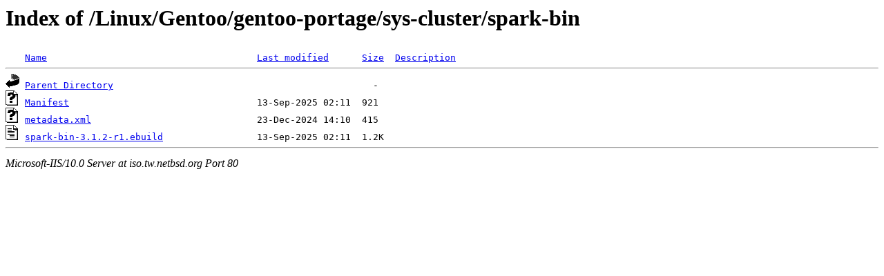

--- FILE ---
content_type: text/html;charset=ISO-8859-1
request_url: http://iso.tw.netbsd.org/Linux/Gentoo/gentoo-portage/sys-cluster/spark-bin/
body_size: 1138
content:
<!DOCTYPE HTML PUBLIC "-//W3C//DTD HTML 3.2 Final//EN">
<html>
 <head>
  <title>Index of /Linux/Gentoo/gentoo-portage/sys-cluster/spark-bin</title>
 </head>
 <body>
<h1>Index of /Linux/Gentoo/gentoo-portage/sys-cluster/spark-bin</h1>
<pre><img src="/icons/blank.gif" alt="Icon "> <a href="?C=N;O=D">Name</a>                                      <a href="?C=M;O=A">Last modified</a>      <a href="?C=S;O=A">Size</a>  <a href="?C=D;O=A">Description</a><hr><img src="/icons/back.gif" alt="[DIR]"> <a href="/Linux/Gentoo/gentoo-portage/sys-cluster/">Parent Directory</a>                                               -   
<img src="/icons/unknown.gif" alt="[   ]"> <a href="Manifest">Manifest</a>                                  13-Sep-2025 02:11  921   
<img src="/icons/unknown.gif" alt="[   ]"> <a href="metadata.xml">metadata.xml</a>                              23-Dec-2024 14:10  415   
<img src="/icons/text.gif" alt="[TXT]"> <a href="spark-bin-3.1.2-r1.ebuild">spark-bin-3.1.2-r1.ebuild</a>                 13-Sep-2025 02:11  1.2K  
<hr></pre>
<address>Microsoft-IIS/10.0 Server at iso.tw.netbsd.org Port 80</address>
</body></html>
